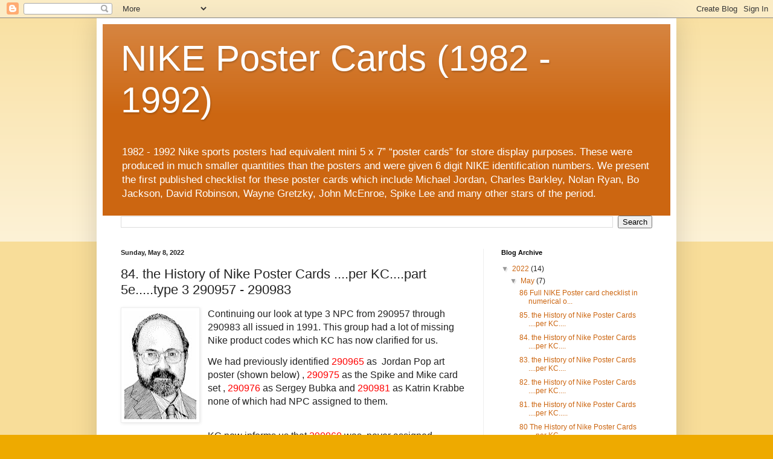

--- FILE ---
content_type: text/html; charset=UTF-8
request_url: https://www.nikepostercards.com/2022/05/84-history-of-nike-poster-cards-per.html
body_size: 10120
content:
<!DOCTYPE html>
<html class='v2' dir='ltr' lang='en'>
<head>
<link href='https://www.blogger.com/static/v1/widgets/335934321-css_bundle_v2.css' rel='stylesheet' type='text/css'/>
<meta content='width=1100' name='viewport'/>
<meta content='text/html; charset=UTF-8' http-equiv='Content-Type'/>
<meta content='blogger' name='generator'/>
<link href='https://www.nikepostercards.com/favicon.ico' rel='icon' type='image/x-icon'/>
<link href='https://www.nikepostercards.com/2022/05/84-history-of-nike-poster-cards-per.html' rel='canonical'/>
<link rel="alternate" type="application/atom+xml" title="NIKE Poster Cards (1982 - 1992) - Atom" href="https://www.nikepostercards.com/feeds/posts/default" />
<link rel="alternate" type="application/rss+xml" title="NIKE Poster Cards (1982 - 1992) - RSS" href="https://www.nikepostercards.com/feeds/posts/default?alt=rss" />
<link rel="service.post" type="application/atom+xml" title="NIKE Poster Cards (1982 - 1992) - Atom" href="https://www.blogger.com/feeds/9146175435515013469/posts/default" />

<link rel="alternate" type="application/atom+xml" title="NIKE Poster Cards (1982 - 1992) - Atom" href="https://www.nikepostercards.com/feeds/7035236303865497200/comments/default" />
<!--Can't find substitution for tag [blog.ieCssRetrofitLinks]-->
<link href='https://blogger.googleusercontent.com/img/b/R29vZ2xl/AVvXsEiXLfkdwWv3aBiP_Cew7BPQ6FUnEJY2FKM5qmrGPUJpDuiCHC6lqAhu4EUEwkto19UZ6gSTznZhov2tt4eeHaHG53JgtubOHlY_jBeXoyn6dKe-9sBLhfMun6Ljf00ynhgVELErGFYnNaG80PgxHy_FFxFwJeD63S4u2uQAh2NSWZxI7DJbVyhHQeoTJw/w119-h179/PhilGarrou%20low%20res.jpg' rel='image_src'/>
<meta content='https://www.nikepostercards.com/2022/05/84-history-of-nike-poster-cards-per.html' property='og:url'/>
<meta content='84.   the History of Nike Poster Cards ....per KC....part 5e.....type 3 290957 - 290983' property='og:title'/>
<meta content='Continuing our look at type 3 NPC from 290957 through 290983 all issued in 1991. This group had a lot of missing Nike product codes which KC...' property='og:description'/>
<meta content='https://blogger.googleusercontent.com/img/b/R29vZ2xl/AVvXsEiXLfkdwWv3aBiP_Cew7BPQ6FUnEJY2FKM5qmrGPUJpDuiCHC6lqAhu4EUEwkto19UZ6gSTznZhov2tt4eeHaHG53JgtubOHlY_jBeXoyn6dKe-9sBLhfMun6Ljf00ynhgVELErGFYnNaG80PgxHy_FFxFwJeD63S4u2uQAh2NSWZxI7DJbVyhHQeoTJw/w1200-h630-p-k-no-nu/PhilGarrou%20low%20res.jpg' property='og:image'/>
<title>NIKE Poster Cards (1982 - 1992): 84.   the History of Nike Poster Cards ....per KC....part 5e.....type 3 290957 - 290983</title>
<style id='page-skin-1' type='text/css'><!--
/*
-----------------------------------------------
Blogger Template Style
Name:     Simple
Designer: Blogger
URL:      www.blogger.com
----------------------------------------------- */
/* Content
----------------------------------------------- */
body {
font: normal normal 12px Arial, Tahoma, Helvetica, FreeSans, sans-serif;
color: #222222;
background: #eeaa00 none repeat scroll top left;
padding: 0 40px 40px 40px;
}
html body .region-inner {
min-width: 0;
max-width: 100%;
width: auto;
}
h2 {
font-size: 22px;
}
a:link {
text-decoration:none;
color: #cc6611;
}
a:visited {
text-decoration:none;
color: #888888;
}
a:hover {
text-decoration:underline;
color: #ff9900;
}
.body-fauxcolumn-outer .fauxcolumn-inner {
background: transparent url(https://resources.blogblog.com/blogblog/data/1kt/simple/body_gradient_tile_light.png) repeat scroll top left;
_background-image: none;
}
.body-fauxcolumn-outer .cap-top {
position: absolute;
z-index: 1;
height: 400px;
width: 100%;
}
.body-fauxcolumn-outer .cap-top .cap-left {
width: 100%;
background: transparent url(https://resources.blogblog.com/blogblog/data/1kt/simple/gradients_light.png) repeat-x scroll top left;
_background-image: none;
}
.content-outer {
-moz-box-shadow: 0 0 40px rgba(0, 0, 0, .15);
-webkit-box-shadow: 0 0 5px rgba(0, 0, 0, .15);
-goog-ms-box-shadow: 0 0 10px #333333;
box-shadow: 0 0 40px rgba(0, 0, 0, .15);
margin-bottom: 1px;
}
.content-inner {
padding: 10px 10px;
}
.content-inner {
background-color: #ffffff;
}
/* Header
----------------------------------------------- */
.header-outer {
background: #cc6611 url(https://resources.blogblog.com/blogblog/data/1kt/simple/gradients_light.png) repeat-x scroll 0 -400px;
_background-image: none;
}
.Header h1 {
font: normal normal 60px Arial, Tahoma, Helvetica, FreeSans, sans-serif;
color: #ffffff;
text-shadow: 1px 2px 3px rgba(0, 0, 0, .2);
}
.Header h1 a {
color: #ffffff;
}
.Header .description {
font-size: 140%;
color: #ffffff;
}
.header-inner .Header .titlewrapper {
padding: 22px 30px;
}
.header-inner .Header .descriptionwrapper {
padding: 0 30px;
}
/* Tabs
----------------------------------------------- */
.tabs-inner .section:first-child {
border-top: 0 solid #eeeeee;
}
.tabs-inner .section:first-child ul {
margin-top: -0;
border-top: 0 solid #eeeeee;
border-left: 0 solid #eeeeee;
border-right: 0 solid #eeeeee;
}
.tabs-inner .widget ul {
background: #f5f5f5 url(https://resources.blogblog.com/blogblog/data/1kt/simple/gradients_light.png) repeat-x scroll 0 -800px;
_background-image: none;
border-bottom: 1px solid #eeeeee;
margin-top: 0;
margin-left: -30px;
margin-right: -30px;
}
.tabs-inner .widget li a {
display: inline-block;
padding: .6em 1em;
font: normal normal 14px Arial, Tahoma, Helvetica, FreeSans, sans-serif;
color: #999999;
border-left: 1px solid #ffffff;
border-right: 1px solid #eeeeee;
}
.tabs-inner .widget li:first-child a {
border-left: none;
}
.tabs-inner .widget li.selected a, .tabs-inner .widget li a:hover {
color: #000000;
background-color: #eeeeee;
text-decoration: none;
}
/* Columns
----------------------------------------------- */
.main-outer {
border-top: 0 solid #eeeeee;
}
.fauxcolumn-left-outer .fauxcolumn-inner {
border-right: 1px solid #eeeeee;
}
.fauxcolumn-right-outer .fauxcolumn-inner {
border-left: 1px solid #eeeeee;
}
/* Headings
----------------------------------------------- */
div.widget > h2,
div.widget h2.title {
margin: 0 0 1em 0;
font: normal bold 11px Arial, Tahoma, Helvetica, FreeSans, sans-serif;
color: #000000;
}
/* Widgets
----------------------------------------------- */
.widget .zippy {
color: #999999;
text-shadow: 2px 2px 1px rgba(0, 0, 0, .1);
}
.widget .popular-posts ul {
list-style: none;
}
/* Posts
----------------------------------------------- */
h2.date-header {
font: normal bold 11px Arial, Tahoma, Helvetica, FreeSans, sans-serif;
}
.date-header span {
background-color: transparent;
color: #222222;
padding: inherit;
letter-spacing: inherit;
margin: inherit;
}
.main-inner {
padding-top: 30px;
padding-bottom: 30px;
}
.main-inner .column-center-inner {
padding: 0 15px;
}
.main-inner .column-center-inner .section {
margin: 0 15px;
}
.post {
margin: 0 0 25px 0;
}
h3.post-title, .comments h4 {
font: normal normal 22px Arial, Tahoma, Helvetica, FreeSans, sans-serif;
margin: .75em 0 0;
}
.post-body {
font-size: 110%;
line-height: 1.4;
position: relative;
}
.post-body img, .post-body .tr-caption-container, .Profile img, .Image img,
.BlogList .item-thumbnail img {
padding: 2px;
background: #ffffff;
border: 1px solid #eeeeee;
-moz-box-shadow: 1px 1px 5px rgba(0, 0, 0, .1);
-webkit-box-shadow: 1px 1px 5px rgba(0, 0, 0, .1);
box-shadow: 1px 1px 5px rgba(0, 0, 0, .1);
}
.post-body img, .post-body .tr-caption-container {
padding: 5px;
}
.post-body .tr-caption-container {
color: #222222;
}
.post-body .tr-caption-container img {
padding: 0;
background: transparent;
border: none;
-moz-box-shadow: 0 0 0 rgba(0, 0, 0, .1);
-webkit-box-shadow: 0 0 0 rgba(0, 0, 0, .1);
box-shadow: 0 0 0 rgba(0, 0, 0, .1);
}
.post-header {
margin: 0 0 1.5em;
line-height: 1.6;
font-size: 90%;
}
.post-footer {
margin: 20px -2px 0;
padding: 5px 10px;
color: #666666;
background-color: #f9f9f9;
border-bottom: 1px solid #eeeeee;
line-height: 1.6;
font-size: 90%;
}
#comments .comment-author {
padding-top: 1.5em;
border-top: 1px solid #eeeeee;
background-position: 0 1.5em;
}
#comments .comment-author:first-child {
padding-top: 0;
border-top: none;
}
.avatar-image-container {
margin: .2em 0 0;
}
#comments .avatar-image-container img {
border: 1px solid #eeeeee;
}
/* Comments
----------------------------------------------- */
.comments .comments-content .icon.blog-author {
background-repeat: no-repeat;
background-image: url([data-uri]);
}
.comments .comments-content .loadmore a {
border-top: 1px solid #999999;
border-bottom: 1px solid #999999;
}
.comments .comment-thread.inline-thread {
background-color: #f9f9f9;
}
.comments .continue {
border-top: 2px solid #999999;
}
/* Accents
---------------------------------------------- */
.section-columns td.columns-cell {
border-left: 1px solid #eeeeee;
}
.blog-pager {
background: transparent none no-repeat scroll top center;
}
.blog-pager-older-link, .home-link,
.blog-pager-newer-link {
background-color: #ffffff;
padding: 5px;
}
.footer-outer {
border-top: 0 dashed #bbbbbb;
}
/* Mobile
----------------------------------------------- */
body.mobile  {
background-size: auto;
}
.mobile .body-fauxcolumn-outer {
background: transparent none repeat scroll top left;
}
.mobile .body-fauxcolumn-outer .cap-top {
background-size: 100% auto;
}
.mobile .content-outer {
-webkit-box-shadow: 0 0 3px rgba(0, 0, 0, .15);
box-shadow: 0 0 3px rgba(0, 0, 0, .15);
}
.mobile .tabs-inner .widget ul {
margin-left: 0;
margin-right: 0;
}
.mobile .post {
margin: 0;
}
.mobile .main-inner .column-center-inner .section {
margin: 0;
}
.mobile .date-header span {
padding: 0.1em 10px;
margin: 0 -10px;
}
.mobile h3.post-title {
margin: 0;
}
.mobile .blog-pager {
background: transparent none no-repeat scroll top center;
}
.mobile .footer-outer {
border-top: none;
}
.mobile .main-inner, .mobile .footer-inner {
background-color: #ffffff;
}
.mobile-index-contents {
color: #222222;
}
.mobile-link-button {
background-color: #cc6611;
}
.mobile-link-button a:link, .mobile-link-button a:visited {
color: #ffffff;
}
.mobile .tabs-inner .section:first-child {
border-top: none;
}
.mobile .tabs-inner .PageList .widget-content {
background-color: #eeeeee;
color: #000000;
border-top: 1px solid #eeeeee;
border-bottom: 1px solid #eeeeee;
}
.mobile .tabs-inner .PageList .widget-content .pagelist-arrow {
border-left: 1px solid #eeeeee;
}

--></style>
<style id='template-skin-1' type='text/css'><!--
body {
min-width: 960px;
}
.content-outer, .content-fauxcolumn-outer, .region-inner {
min-width: 960px;
max-width: 960px;
_width: 960px;
}
.main-inner .columns {
padding-left: 0px;
padding-right: 310px;
}
.main-inner .fauxcolumn-center-outer {
left: 0px;
right: 310px;
/* IE6 does not respect left and right together */
_width: expression(this.parentNode.offsetWidth -
parseInt("0px") -
parseInt("310px") + 'px');
}
.main-inner .fauxcolumn-left-outer {
width: 0px;
}
.main-inner .fauxcolumn-right-outer {
width: 310px;
}
.main-inner .column-left-outer {
width: 0px;
right: 100%;
margin-left: -0px;
}
.main-inner .column-right-outer {
width: 310px;
margin-right: -310px;
}
#layout {
min-width: 0;
}
#layout .content-outer {
min-width: 0;
width: 800px;
}
#layout .region-inner {
min-width: 0;
width: auto;
}
body#layout div.add_widget {
padding: 8px;
}
body#layout div.add_widget a {
margin-left: 32px;
}
--></style>
<link href='https://www.blogger.com/dyn-css/authorization.css?targetBlogID=9146175435515013469&amp;zx=1795e7b9-00bb-4557-8b55-af980bb56b2d' media='none' onload='if(media!=&#39;all&#39;)media=&#39;all&#39;' rel='stylesheet'/><noscript><link href='https://www.blogger.com/dyn-css/authorization.css?targetBlogID=9146175435515013469&amp;zx=1795e7b9-00bb-4557-8b55-af980bb56b2d' rel='stylesheet'/></noscript>
<meta name='google-adsense-platform-account' content='ca-host-pub-1556223355139109'/>
<meta name='google-adsense-platform-domain' content='blogspot.com'/>

</head>
<body class='loading variant-bold'>
<div class='navbar section' id='navbar' name='Navbar'><div class='widget Navbar' data-version='1' id='Navbar1'><script type="text/javascript">
    function setAttributeOnload(object, attribute, val) {
      if(window.addEventListener) {
        window.addEventListener('load',
          function(){ object[attribute] = val; }, false);
      } else {
        window.attachEvent('onload', function(){ object[attribute] = val; });
      }
    }
  </script>
<div id="navbar-iframe-container"></div>
<script type="text/javascript" src="https://apis.google.com/js/platform.js"></script>
<script type="text/javascript">
      gapi.load("gapi.iframes:gapi.iframes.style.bubble", function() {
        if (gapi.iframes && gapi.iframes.getContext) {
          gapi.iframes.getContext().openChild({
              url: 'https://www.blogger.com/navbar/9146175435515013469?po\x3d7035236303865497200\x26origin\x3dhttps://www.nikepostercards.com',
              where: document.getElementById("navbar-iframe-container"),
              id: "navbar-iframe"
          });
        }
      });
    </script><script type="text/javascript">
(function() {
var script = document.createElement('script');
script.type = 'text/javascript';
script.src = '//pagead2.googlesyndication.com/pagead/js/google_top_exp.js';
var head = document.getElementsByTagName('head')[0];
if (head) {
head.appendChild(script);
}})();
</script>
</div></div>
<div class='body-fauxcolumns'>
<div class='fauxcolumn-outer body-fauxcolumn-outer'>
<div class='cap-top'>
<div class='cap-left'></div>
<div class='cap-right'></div>
</div>
<div class='fauxborder-left'>
<div class='fauxborder-right'></div>
<div class='fauxcolumn-inner'>
</div>
</div>
<div class='cap-bottom'>
<div class='cap-left'></div>
<div class='cap-right'></div>
</div>
</div>
</div>
<div class='content'>
<div class='content-fauxcolumns'>
<div class='fauxcolumn-outer content-fauxcolumn-outer'>
<div class='cap-top'>
<div class='cap-left'></div>
<div class='cap-right'></div>
</div>
<div class='fauxborder-left'>
<div class='fauxborder-right'></div>
<div class='fauxcolumn-inner'>
</div>
</div>
<div class='cap-bottom'>
<div class='cap-left'></div>
<div class='cap-right'></div>
</div>
</div>
</div>
<div class='content-outer'>
<div class='content-cap-top cap-top'>
<div class='cap-left'></div>
<div class='cap-right'></div>
</div>
<div class='fauxborder-left content-fauxborder-left'>
<div class='fauxborder-right content-fauxborder-right'></div>
<div class='content-inner'>
<header>
<div class='header-outer'>
<div class='header-cap-top cap-top'>
<div class='cap-left'></div>
<div class='cap-right'></div>
</div>
<div class='fauxborder-left header-fauxborder-left'>
<div class='fauxborder-right header-fauxborder-right'></div>
<div class='region-inner header-inner'>
<div class='header section' id='header' name='Header'><div class='widget Header' data-version='1' id='Header1'>
<div id='header-inner'>
<div class='titlewrapper'>
<h1 class='title'>
<a href='https://www.nikepostercards.com/'>
NIKE Poster Cards (1982 - 1992)
</a>
</h1>
</div>
<div class='descriptionwrapper'>
<p class='description'><span>1982 - 1992 Nike sports posters had equivalent  mini 5 x 7&#8221; &#8220;poster cards&#8221; for store display purposes. These were produced in much smaller quantities than the posters and were given 6 digit NIKE identification numbers. We present the first published checklist for these poster cards which include Michael Jordan, Charles Barkley, Nolan Ryan, Bo Jackson, David Robinson, Wayne Gretzky,  John McEnroe, Spike Lee and many other stars of the period. </span></p>
</div>
</div>
</div></div>
</div>
</div>
<div class='header-cap-bottom cap-bottom'>
<div class='cap-left'></div>
<div class='cap-right'></div>
</div>
</div>
</header>
<div class='tabs-outer'>
<div class='tabs-cap-top cap-top'>
<div class='cap-left'></div>
<div class='cap-right'></div>
</div>
<div class='fauxborder-left tabs-fauxborder-left'>
<div class='fauxborder-right tabs-fauxborder-right'></div>
<div class='region-inner tabs-inner'>
<div class='tabs section' id='crosscol' name='Cross-Column'><div class='widget BlogSearch' data-version='1' id='BlogSearch1'>
<h2 class='title'>Search This Blog</h2>
<div class='widget-content'>
<div id='BlogSearch1_form'>
<form action='https://www.nikepostercards.com/search' class='gsc-search-box' target='_top'>
<table cellpadding='0' cellspacing='0' class='gsc-search-box'>
<tbody>
<tr>
<td class='gsc-input'>
<input autocomplete='off' class='gsc-input' name='q' size='10' title='search' type='text' value=''/>
</td>
<td class='gsc-search-button'>
<input class='gsc-search-button' title='search' type='submit' value='Search'/>
</td>
</tr>
</tbody>
</table>
</form>
</div>
</div>
<div class='clear'></div>
</div></div>
<div class='tabs no-items section' id='crosscol-overflow' name='Cross-Column 2'></div>
</div>
</div>
<div class='tabs-cap-bottom cap-bottom'>
<div class='cap-left'></div>
<div class='cap-right'></div>
</div>
</div>
<div class='main-outer'>
<div class='main-cap-top cap-top'>
<div class='cap-left'></div>
<div class='cap-right'></div>
</div>
<div class='fauxborder-left main-fauxborder-left'>
<div class='fauxborder-right main-fauxborder-right'></div>
<div class='region-inner main-inner'>
<div class='columns fauxcolumns'>
<div class='fauxcolumn-outer fauxcolumn-center-outer'>
<div class='cap-top'>
<div class='cap-left'></div>
<div class='cap-right'></div>
</div>
<div class='fauxborder-left'>
<div class='fauxborder-right'></div>
<div class='fauxcolumn-inner'>
</div>
</div>
<div class='cap-bottom'>
<div class='cap-left'></div>
<div class='cap-right'></div>
</div>
</div>
<div class='fauxcolumn-outer fauxcolumn-left-outer'>
<div class='cap-top'>
<div class='cap-left'></div>
<div class='cap-right'></div>
</div>
<div class='fauxborder-left'>
<div class='fauxborder-right'></div>
<div class='fauxcolumn-inner'>
</div>
</div>
<div class='cap-bottom'>
<div class='cap-left'></div>
<div class='cap-right'></div>
</div>
</div>
<div class='fauxcolumn-outer fauxcolumn-right-outer'>
<div class='cap-top'>
<div class='cap-left'></div>
<div class='cap-right'></div>
</div>
<div class='fauxborder-left'>
<div class='fauxborder-right'></div>
<div class='fauxcolumn-inner'>
</div>
</div>
<div class='cap-bottom'>
<div class='cap-left'></div>
<div class='cap-right'></div>
</div>
</div>
<!-- corrects IE6 width calculation -->
<div class='columns-inner'>
<div class='column-center-outer'>
<div class='column-center-inner'>
<div class='main section' id='main' name='Main'><div class='widget Blog' data-version='1' id='Blog1'>
<div class='blog-posts hfeed'>

          <div class="date-outer">
        
<h2 class='date-header'><span>Sunday, May 8, 2022</span></h2>

          <div class="date-posts">
        
<div class='post-outer'>
<div class='post hentry uncustomized-post-template' itemprop='blogPost' itemscope='itemscope' itemtype='http://schema.org/BlogPosting'>
<meta content='https://blogger.googleusercontent.com/img/b/R29vZ2xl/AVvXsEiXLfkdwWv3aBiP_Cew7BPQ6FUnEJY2FKM5qmrGPUJpDuiCHC6lqAhu4EUEwkto19UZ6gSTznZhov2tt4eeHaHG53JgtubOHlY_jBeXoyn6dKe-9sBLhfMun6Ljf00ynhgVELErGFYnNaG80PgxHy_FFxFwJeD63S4u2uQAh2NSWZxI7DJbVyhHQeoTJw/w119-h179/PhilGarrou%20low%20res.jpg' itemprop='image_url'/>
<meta content='9146175435515013469' itemprop='blogId'/>
<meta content='7035236303865497200' itemprop='postId'/>
<a name='7035236303865497200'></a>
<h3 class='post-title entry-title' itemprop='name'>
84.   the History of Nike Poster Cards ....per KC....part 5e.....type 3 290957 - 290983
</h3>
<div class='post-header'>
<div class='post-header-line-1'></div>
</div>
<div class='post-body entry-content' id='post-body-7035236303865497200' itemprop='description articleBody'>
<p></p><div class="separator" style="clear: both; text-align: center;"><a href="https://blogger.googleusercontent.com/img/b/R29vZ2xl/AVvXsEiXLfkdwWv3aBiP_Cew7BPQ6FUnEJY2FKM5qmrGPUJpDuiCHC6lqAhu4EUEwkto19UZ6gSTznZhov2tt4eeHaHG53JgtubOHlY_jBeXoyn6dKe-9sBLhfMun6Ljf00ynhgVELErGFYnNaG80PgxHy_FFxFwJeD63S4u2uQAh2NSWZxI7DJbVyhHQeoTJw/s749/PhilGarrou%20low%20res.jpg" style="clear: left; float: left; margin-bottom: 1em; margin-right: 1em;"><img border="0" data-original-height="749" data-original-width="500" height="179" src="https://blogger.googleusercontent.com/img/b/R29vZ2xl/AVvXsEiXLfkdwWv3aBiP_Cew7BPQ6FUnEJY2FKM5qmrGPUJpDuiCHC6lqAhu4EUEwkto19UZ6gSTznZhov2tt4eeHaHG53JgtubOHlY_jBeXoyn6dKe-9sBLhfMun6Ljf00ynhgVELErGFYnNaG80PgxHy_FFxFwJeD63S4u2uQAh2NSWZxI7DJbVyhHQeoTJw/w119-h179/PhilGarrou%20low%20res.jpg" width="119" /></a></div><span style="font-family: arial; font-size: medium;">Continuing our look at type 3 NPC from 290957 through 290983 all issued in 1991. This group had a lot of missing Nike product codes which KC has now clarified for us.&nbsp;</span><p></p><p><span style="font-family: arial; font-size: medium;">We had previously identified <span style="color: red;">290965</span> as&nbsp; Jordan Pop art poster (shown below) , <span style="color: red;">290975</span> as the Spike and Mike card set , <span style="color: red;">290976</span> as Sergey Bubka and <span style="color: red;">290981 </span>as Katrin Krabbe none of which had NPC assigned to them.<br /><br /></span></p><p><span style="font-family: arial; font-size: medium;">KC now informs us that</span><span style="color: red; font-family: arial; font-size: medium;"> 290960 </span><span style="font-family: arial; font-size: medium;">was&nbsp; never assigned. <span style="color: red;">290969</span> was a calendar display. <span style="color: red;">290971 - 290974</span> have been a mysterious quartet with rumors that they were "womens posters" (whatever that means) KC can now confirm that these were 4 posters issued in 1991 entitled "Your mother", "Say Yes", "Marilyn (Monroe)" and "40 Year old" and <span style="color: red;">290977</span> was a "poster pack of the 4 womens posters"&nbsp; &nbsp;None of these had corresponding NPCs.</span></p><div class="separator" style="clear: both; text-align: center;"><a href="https://blogger.googleusercontent.com/img/b/R29vZ2xl/AVvXsEiBF0xpF42ihDu5-C7TGi6RmwbTk_pWG7IM_xdDxbk8AGTC1SkX1Kd2Kljt7T3HUa8ouk_6JaNszfedP4Ym5MbipvbTNrxFYZPVrrP4vX0Z1ZlLIIdQTBEgP3EFPopfuBll8_5opJF32xLLPA4_8ENOnitXBGlEkolDu43-wJGyh0ZCL0PGIGN7AZCwAQ/s754/type%203-4.jpg" style="margin-left: 1em; margin-right: 1em;"><img border="0" data-original-height="573" data-original-width="754" height="486" src="https://blogger.googleusercontent.com/img/b/R29vZ2xl/AVvXsEiBF0xpF42ihDu5-C7TGi6RmwbTk_pWG7IM_xdDxbk8AGTC1SkX1Kd2Kljt7T3HUa8ouk_6JaNszfedP4Ym5MbipvbTNrxFYZPVrrP4vX0Z1ZlLIIdQTBEgP3EFPopfuBll8_5opJF32xLLPA4_8ENOnitXBGlEkolDu43-wJGyh0ZCL0PGIGN7AZCwAQ/w640-h486/type%203-4.jpg" width="640" /></a></div><br /><div class="separator" style="clear: both; text-align: center;"><a href="https://blogger.googleusercontent.com/img/b/R29vZ2xl/AVvXsEjFszozeo5Qp6xho_EzwmPAvKqPb4w02m-1w5PJPvOEgTPj3SSAyZL7S1AY0Noz0aIYGSOhEDbP0EB3fsEfbqdQ86PiSEqJmCt7PyhuuIdBCcFoOECUu072pHJqGCu5mQNHehU1dQRFXSvTzVuoh4B6Cu13PqkWegA5KxuE-kvTpC7A4iltg7cBRct1VA/s511/290965.jpg" style="margin-left: 1em; margin-right: 1em;"><img border="0" data-original-height="511" data-original-width="457" height="345" src="https://blogger.googleusercontent.com/img/b/R29vZ2xl/AVvXsEjFszozeo5Qp6xho_EzwmPAvKqPb4w02m-1w5PJPvOEgTPj3SSAyZL7S1AY0Noz0aIYGSOhEDbP0EB3fsEfbqdQ86PiSEqJmCt7PyhuuIdBCcFoOECUu072pHJqGCu5mQNHehU1dQRFXSvTzVuoh4B6Cu13PqkWegA5KxuE-kvTpC7A4iltg7cBRct1VA/w308-h345/290965.jpg" width="308" /></a></div><br /><p>&nbsp; &nbsp; &nbsp; &nbsp; &nbsp; &nbsp; &nbsp; &nbsp; &nbsp; &nbsp; &nbsp; &nbsp; &nbsp; &nbsp; &nbsp; &nbsp; &nbsp; &nbsp; &nbsp; &nbsp; &nbsp; &nbsp; &nbsp; &nbsp; &nbsp; &nbsp; &nbsp; &nbsp; <span style="font-family: arial; font-size: medium;">&nbsp;290965 Jordan Pop Art Poster&nbsp;</span></p><p><span style="font-family: arial; font-size: medium;"><br /></span></p><p></p><div class="separator" style="clear: both; text-align: center;"><a href="https://blogger.googleusercontent.com/img/b/R29vZ2xl/AVvXsEhohIPQ5aSJ3bEMtuKq9BICE5MmOUuZJCgkWPrKvfb31PW1NiaWmj14dLp0ScomYWoZkOHjSVuBgjHGn1NfZR-bZIq0qtSu5KLOtv_CIrItGHkG4vTkMpeFYhtFWoJ7ly7TSYvro0ks9-bZ4fAYDeR4_fvomTBI0WrF8Ls9wkVpMWpCD-0CPOcMkJ0ljA/s619/290971-974.jpg" style="margin-left: 1em; margin-right: 1em;"><img border="0" data-original-height="619" data-original-width="457" height="640" src="https://blogger.googleusercontent.com/img/b/R29vZ2xl/AVvXsEhohIPQ5aSJ3bEMtuKq9BICE5MmOUuZJCgkWPrKvfb31PW1NiaWmj14dLp0ScomYWoZkOHjSVuBgjHGn1NfZR-bZIq0qtSu5KLOtv_CIrItGHkG4vTkMpeFYhtFWoJ7ly7TSYvro0ks9-bZ4fAYDeR4_fvomTBI0WrF8Ls9wkVpMWpCD-0CPOcMkJ0ljA/w472-h640/290971-974.jpg" width="472" /></a></div><br /><span style="font-family: arial; font-size: medium;"><br /></span><p></p><p><br /></p><p><br /></p><p>&nbsp;</p>
<div style='clear: both;'></div>
</div>
<div class='post-footer'>
<div class='post-footer-line post-footer-line-1'>
<span class='post-author vcard'>
Posted by
<span class='fn' itemprop='author' itemscope='itemscope' itemtype='http://schema.org/Person'>
<span itemprop='name'>Garrou</span>
</span>
</span>
<span class='post-timestamp'>
at
<meta content='https://www.nikepostercards.com/2022/05/84-history-of-nike-poster-cards-per.html' itemprop='url'/>
<a class='timestamp-link' href='https://www.nikepostercards.com/2022/05/84-history-of-nike-poster-cards-per.html' rel='bookmark' title='permanent link'><abbr class='published' itemprop='datePublished' title='2022-05-08T08:33:00-07:00'>8:33&#8239;AM</abbr></a>
</span>
<span class='post-comment-link'>
</span>
<span class='post-icons'>
<span class='item-control blog-admin pid-1593519584'>
<a href='https://www.blogger.com/post-edit.g?blogID=9146175435515013469&postID=7035236303865497200&from=pencil' title='Edit Post'>
<img alt='' class='icon-action' height='18' src='https://resources.blogblog.com/img/icon18_edit_allbkg.gif' width='18'/>
</a>
</span>
</span>
<div class='post-share-buttons goog-inline-block'>
<a class='goog-inline-block share-button sb-email' href='https://www.blogger.com/share-post.g?blogID=9146175435515013469&postID=7035236303865497200&target=email' target='_blank' title='Email This'><span class='share-button-link-text'>Email This</span></a><a class='goog-inline-block share-button sb-blog' href='https://www.blogger.com/share-post.g?blogID=9146175435515013469&postID=7035236303865497200&target=blog' onclick='window.open(this.href, "_blank", "height=270,width=475"); return false;' target='_blank' title='BlogThis!'><span class='share-button-link-text'>BlogThis!</span></a><a class='goog-inline-block share-button sb-twitter' href='https://www.blogger.com/share-post.g?blogID=9146175435515013469&postID=7035236303865497200&target=twitter' target='_blank' title='Share to X'><span class='share-button-link-text'>Share to X</span></a><a class='goog-inline-block share-button sb-facebook' href='https://www.blogger.com/share-post.g?blogID=9146175435515013469&postID=7035236303865497200&target=facebook' onclick='window.open(this.href, "_blank", "height=430,width=640"); return false;' target='_blank' title='Share to Facebook'><span class='share-button-link-text'>Share to Facebook</span></a><a class='goog-inline-block share-button sb-pinterest' href='https://www.blogger.com/share-post.g?blogID=9146175435515013469&postID=7035236303865497200&target=pinterest' target='_blank' title='Share to Pinterest'><span class='share-button-link-text'>Share to Pinterest</span></a>
</div>
</div>
<div class='post-footer-line post-footer-line-2'>
<span class='post-labels'>
</span>
</div>
<div class='post-footer-line post-footer-line-3'>
<span class='post-location'>
</span>
</div>
</div>
</div>
<div class='comments' id='comments'>
<a name='comments'></a>
<h4>No comments:</h4>
<div id='Blog1_comments-block-wrapper'>
<dl class='avatar-comment-indent' id='comments-block'>
</dl>
</div>
<p class='comment-footer'>
<div class='comment-form'>
<a name='comment-form'></a>
<h4 id='comment-post-message'>Post a Comment</h4>
<p>
</p>
<a href='https://www.blogger.com/comment/frame/9146175435515013469?po=7035236303865497200&hl=en&saa=85391&origin=https://www.nikepostercards.com' id='comment-editor-src'></a>
<iframe allowtransparency='true' class='blogger-iframe-colorize blogger-comment-from-post' frameborder='0' height='410px' id='comment-editor' name='comment-editor' src='' width='100%'></iframe>
<script src='https://www.blogger.com/static/v1/jsbin/2830521187-comment_from_post_iframe.js' type='text/javascript'></script>
<script type='text/javascript'>
      BLOG_CMT_createIframe('https://www.blogger.com/rpc_relay.html');
    </script>
</div>
</p>
</div>
</div>

        </div></div>
      
</div>
<div class='blog-pager' id='blog-pager'>
<span id='blog-pager-newer-link'>
<a class='blog-pager-newer-link' href='https://www.nikepostercards.com/2022/05/85-history-of-nike-poster-cards-per.html' id='Blog1_blog-pager-newer-link' title='Newer Post'>Newer Post</a>
</span>
<span id='blog-pager-older-link'>
<a class='blog-pager-older-link' href='https://www.nikepostercards.com/2022/05/83-history-of-nike-poster-cards-per.html' id='Blog1_blog-pager-older-link' title='Older Post'>Older Post</a>
</span>
<a class='home-link' href='https://www.nikepostercards.com/'>Home</a>
</div>
<div class='clear'></div>
<div class='post-feeds'>
<div class='feed-links'>
Subscribe to:
<a class='feed-link' href='https://www.nikepostercards.com/feeds/7035236303865497200/comments/default' target='_blank' type='application/atom+xml'>Post Comments (Atom)</a>
</div>
</div>
</div></div>
</div>
</div>
<div class='column-left-outer'>
<div class='column-left-inner'>
<aside>
</aside>
</div>
</div>
<div class='column-right-outer'>
<div class='column-right-inner'>
<aside>
<div class='sidebar section' id='sidebar-right-1'><div class='widget BlogArchive' data-version='1' id='BlogArchive1'>
<h2>Blog Archive</h2>
<div class='widget-content'>
<div id='ArchiveList'>
<div id='BlogArchive1_ArchiveList'>
<ul class='hierarchy'>
<li class='archivedate expanded'>
<a class='toggle' href='javascript:void(0)'>
<span class='zippy toggle-open'>

        &#9660;&#160;
      
</span>
</a>
<a class='post-count-link' href='https://www.nikepostercards.com/2022/'>
2022
</a>
<span class='post-count' dir='ltr'>(14)</span>
<ul class='hierarchy'>
<li class='archivedate expanded'>
<a class='toggle' href='javascript:void(0)'>
<span class='zippy toggle-open'>

        &#9660;&#160;
      
</span>
</a>
<a class='post-count-link' href='https://www.nikepostercards.com/2022/05/'>
May
</a>
<span class='post-count' dir='ltr'>(7)</span>
<ul class='posts'>
<li><a href='https://www.nikepostercards.com/2022/05/86-full-nike-poster-card-checklist-in.html'>86  Full NIKE Poster card checklist in numerical o...</a></li>
<li><a href='https://www.nikepostercards.com/2022/05/85-history-of-nike-poster-cards-per.html'>85.   the History of Nike Poster Cards ....per KC....</a></li>
<li><a href='https://www.nikepostercards.com/2022/05/84-history-of-nike-poster-cards-per.html'>84.   the History of Nike Poster Cards ....per KC....</a></li>
<li><a href='https://www.nikepostercards.com/2022/05/83-history-of-nike-poster-cards-per.html'>83.   the History of Nike Poster Cards ....per KC....</a></li>
<li><a href='https://www.nikepostercards.com/2022/05/82-history-of-nike-poster-cards-per.html'>82.   the History of Nike Poster Cards ....per KC....</a></li>
<li><a href='https://www.nikepostercards.com/2022/05/81-history-of-nike-poster-cards-per.html'>81.  the History of Nike Poster Cards ....per KC.....</a></li>
<li><a href='https://www.nikepostercards.com/2022/05/80-history-of-nike-poster-cards-per.html'>80  The History of Nike Poster Cards ....per KC......</a></li>
</ul>
</li>
</ul>
<ul class='hierarchy'>
<li class='archivedate collapsed'>
<a class='toggle' href='javascript:void(0)'>
<span class='zippy'>

        &#9658;&#160;
      
</span>
</a>
<a class='post-count-link' href='https://www.nikepostercards.com/2022/04/'>
April
</a>
<span class='post-count' dir='ltr'>(5)</span>
</li>
</ul>
<ul class='hierarchy'>
<li class='archivedate collapsed'>
<a class='toggle' href='javascript:void(0)'>
<span class='zippy'>

        &#9658;&#160;
      
</span>
</a>
<a class='post-count-link' href='https://www.nikepostercards.com/2022/03/'>
March
</a>
<span class='post-count' dir='ltr'>(2)</span>
</li>
</ul>
</li>
</ul>
<ul class='hierarchy'>
<li class='archivedate collapsed'>
<a class='toggle' href='javascript:void(0)'>
<span class='zippy'>

        &#9658;&#160;
      
</span>
</a>
<a class='post-count-link' href='https://www.nikepostercards.com/2021/'>
2021
</a>
<span class='post-count' dir='ltr'>(14)</span>
<ul class='hierarchy'>
<li class='archivedate collapsed'>
<a class='toggle' href='javascript:void(0)'>
<span class='zippy'>

        &#9658;&#160;
      
</span>
</a>
<a class='post-count-link' href='https://www.nikepostercards.com/2021/10/'>
October
</a>
<span class='post-count' dir='ltr'>(1)</span>
</li>
</ul>
<ul class='hierarchy'>
<li class='archivedate collapsed'>
<a class='toggle' href='javascript:void(0)'>
<span class='zippy'>

        &#9658;&#160;
      
</span>
</a>
<a class='post-count-link' href='https://www.nikepostercards.com/2021/07/'>
July
</a>
<span class='post-count' dir='ltr'>(1)</span>
</li>
</ul>
<ul class='hierarchy'>
<li class='archivedate collapsed'>
<a class='toggle' href='javascript:void(0)'>
<span class='zippy'>

        &#9658;&#160;
      
</span>
</a>
<a class='post-count-link' href='https://www.nikepostercards.com/2021/05/'>
May
</a>
<span class='post-count' dir='ltr'>(2)</span>
</li>
</ul>
<ul class='hierarchy'>
<li class='archivedate collapsed'>
<a class='toggle' href='javascript:void(0)'>
<span class='zippy'>

        &#9658;&#160;
      
</span>
</a>
<a class='post-count-link' href='https://www.nikepostercards.com/2021/03/'>
March
</a>
<span class='post-count' dir='ltr'>(2)</span>
</li>
</ul>
<ul class='hierarchy'>
<li class='archivedate collapsed'>
<a class='toggle' href='javascript:void(0)'>
<span class='zippy'>

        &#9658;&#160;
      
</span>
</a>
<a class='post-count-link' href='https://www.nikepostercards.com/2021/02/'>
February
</a>
<span class='post-count' dir='ltr'>(5)</span>
</li>
</ul>
<ul class='hierarchy'>
<li class='archivedate collapsed'>
<a class='toggle' href='javascript:void(0)'>
<span class='zippy'>

        &#9658;&#160;
      
</span>
</a>
<a class='post-count-link' href='https://www.nikepostercards.com/2021/01/'>
January
</a>
<span class='post-count' dir='ltr'>(3)</span>
</li>
</ul>
</li>
</ul>
<ul class='hierarchy'>
<li class='archivedate collapsed'>
<a class='toggle' href='javascript:void(0)'>
<span class='zippy'>

        &#9658;&#160;
      
</span>
</a>
<a class='post-count-link' href='https://www.nikepostercards.com/2020/'>
2020
</a>
<span class='post-count' dir='ltr'>(58)</span>
<ul class='hierarchy'>
<li class='archivedate collapsed'>
<a class='toggle' href='javascript:void(0)'>
<span class='zippy'>

        &#9658;&#160;
      
</span>
</a>
<a class='post-count-link' href='https://www.nikepostercards.com/2020/12/'>
December
</a>
<span class='post-count' dir='ltr'>(1)</span>
</li>
</ul>
<ul class='hierarchy'>
<li class='archivedate collapsed'>
<a class='toggle' href='javascript:void(0)'>
<span class='zippy'>

        &#9658;&#160;
      
</span>
</a>
<a class='post-count-link' href='https://www.nikepostercards.com/2020/11/'>
November
</a>
<span class='post-count' dir='ltr'>(4)</span>
</li>
</ul>
<ul class='hierarchy'>
<li class='archivedate collapsed'>
<a class='toggle' href='javascript:void(0)'>
<span class='zippy'>

        &#9658;&#160;
      
</span>
</a>
<a class='post-count-link' href='https://www.nikepostercards.com/2020/08/'>
August
</a>
<span class='post-count' dir='ltr'>(1)</span>
</li>
</ul>
<ul class='hierarchy'>
<li class='archivedate collapsed'>
<a class='toggle' href='javascript:void(0)'>
<span class='zippy'>

        &#9658;&#160;
      
</span>
</a>
<a class='post-count-link' href='https://www.nikepostercards.com/2020/07/'>
July
</a>
<span class='post-count' dir='ltr'>(16)</span>
</li>
</ul>
<ul class='hierarchy'>
<li class='archivedate collapsed'>
<a class='toggle' href='javascript:void(0)'>
<span class='zippy'>

        &#9658;&#160;
      
</span>
</a>
<a class='post-count-link' href='https://www.nikepostercards.com/2020/06/'>
June
</a>
<span class='post-count' dir='ltr'>(26)</span>
</li>
</ul>
<ul class='hierarchy'>
<li class='archivedate collapsed'>
<a class='toggle' href='javascript:void(0)'>
<span class='zippy'>

        &#9658;&#160;
      
</span>
</a>
<a class='post-count-link' href='https://www.nikepostercards.com/2020/05/'>
May
</a>
<span class='post-count' dir='ltr'>(10)</span>
</li>
</ul>
</li>
</ul>
</div>
</div>
<div class='clear'></div>
</div>
</div></div>
</aside>
</div>
</div>
</div>
<div style='clear: both'></div>
<!-- columns -->
</div>
<!-- main -->
</div>
</div>
<div class='main-cap-bottom cap-bottom'>
<div class='cap-left'></div>
<div class='cap-right'></div>
</div>
</div>
<footer>
<div class='footer-outer'>
<div class='footer-cap-top cap-top'>
<div class='cap-left'></div>
<div class='cap-right'></div>
</div>
<div class='fauxborder-left footer-fauxborder-left'>
<div class='fauxborder-right footer-fauxborder-right'></div>
<div class='region-inner footer-inner'>
<div class='foot no-items section' id='footer-1'></div>
<table border='0' cellpadding='0' cellspacing='0' class='section-columns columns-2'>
<tbody>
<tr>
<td class='first columns-cell'>
<div class='foot no-items section' id='footer-2-1'></div>
</td>
<td class='columns-cell'>
<div class='foot no-items section' id='footer-2-2'></div>
</td>
</tr>
</tbody>
</table>
<!-- outside of the include in order to lock Attribution widget -->
<div class='foot section' id='footer-3' name='Footer'><div class='widget Attribution' data-version='1' id='Attribution1'>
<div class='widget-content' style='text-align: center;'>
Simple theme. Powered by <a href='https://www.blogger.com' target='_blank'>Blogger</a>.
</div>
<div class='clear'></div>
</div></div>
</div>
</div>
<div class='footer-cap-bottom cap-bottom'>
<div class='cap-left'></div>
<div class='cap-right'></div>
</div>
</div>
</footer>
<!-- content -->
</div>
</div>
<div class='content-cap-bottom cap-bottom'>
<div class='cap-left'></div>
<div class='cap-right'></div>
</div>
</div>
</div>
<script type='text/javascript'>
    window.setTimeout(function() {
        document.body.className = document.body.className.replace('loading', '');
      }, 10);
  </script>

<script type="text/javascript" src="https://www.blogger.com/static/v1/widgets/2028843038-widgets.js"></script>
<script type='text/javascript'>
window['__wavt'] = 'AOuZoY45aYhkdQ9_6mwb87-13SprbPnbLg:1769011640921';_WidgetManager._Init('//www.blogger.com/rearrange?blogID\x3d9146175435515013469','//www.nikepostercards.com/2022/05/84-history-of-nike-poster-cards-per.html','9146175435515013469');
_WidgetManager._SetDataContext([{'name': 'blog', 'data': {'blogId': '9146175435515013469', 'title': 'NIKE Poster Cards (1982 - 1992)', 'url': 'https://www.nikepostercards.com/2022/05/84-history-of-nike-poster-cards-per.html', 'canonicalUrl': 'https://www.nikepostercards.com/2022/05/84-history-of-nike-poster-cards-per.html', 'homepageUrl': 'https://www.nikepostercards.com/', 'searchUrl': 'https://www.nikepostercards.com/search', 'canonicalHomepageUrl': 'https://www.nikepostercards.com/', 'blogspotFaviconUrl': 'https://www.nikepostercards.com/favicon.ico', 'bloggerUrl': 'https://www.blogger.com', 'hasCustomDomain': true, 'httpsEnabled': true, 'enabledCommentProfileImages': true, 'gPlusViewType': 'FILTERED_POSTMOD', 'adultContent': false, 'analyticsAccountNumber': '', 'encoding': 'UTF-8', 'locale': 'en', 'localeUnderscoreDelimited': 'en', 'languageDirection': 'ltr', 'isPrivate': false, 'isMobile': false, 'isMobileRequest': false, 'mobileClass': '', 'isPrivateBlog': false, 'isDynamicViewsAvailable': true, 'feedLinks': '\x3clink rel\x3d\x22alternate\x22 type\x3d\x22application/atom+xml\x22 title\x3d\x22NIKE Poster Cards (1982 - 1992) - Atom\x22 href\x3d\x22https://www.nikepostercards.com/feeds/posts/default\x22 /\x3e\n\x3clink rel\x3d\x22alternate\x22 type\x3d\x22application/rss+xml\x22 title\x3d\x22NIKE Poster Cards (1982 - 1992) - RSS\x22 href\x3d\x22https://www.nikepostercards.com/feeds/posts/default?alt\x3drss\x22 /\x3e\n\x3clink rel\x3d\x22service.post\x22 type\x3d\x22application/atom+xml\x22 title\x3d\x22NIKE Poster Cards (1982 - 1992) - Atom\x22 href\x3d\x22https://www.blogger.com/feeds/9146175435515013469/posts/default\x22 /\x3e\n\n\x3clink rel\x3d\x22alternate\x22 type\x3d\x22application/atom+xml\x22 title\x3d\x22NIKE Poster Cards (1982 - 1992) - Atom\x22 href\x3d\x22https://www.nikepostercards.com/feeds/7035236303865497200/comments/default\x22 /\x3e\n', 'meTag': '', 'adsenseHostId': 'ca-host-pub-1556223355139109', 'adsenseHasAds': false, 'adsenseAutoAds': false, 'boqCommentIframeForm': true, 'loginRedirectParam': '', 'view': '', 'dynamicViewsCommentsSrc': '//www.blogblog.com/dynamicviews/4224c15c4e7c9321/js/comments.js', 'dynamicViewsScriptSrc': '//www.blogblog.com/dynamicviews/6e0d22adcfa5abea', 'plusOneApiSrc': 'https://apis.google.com/js/platform.js', 'disableGComments': true, 'interstitialAccepted': false, 'sharing': {'platforms': [{'name': 'Get link', 'key': 'link', 'shareMessage': 'Get link', 'target': ''}, {'name': 'Facebook', 'key': 'facebook', 'shareMessage': 'Share to Facebook', 'target': 'facebook'}, {'name': 'BlogThis!', 'key': 'blogThis', 'shareMessage': 'BlogThis!', 'target': 'blog'}, {'name': 'X', 'key': 'twitter', 'shareMessage': 'Share to X', 'target': 'twitter'}, {'name': 'Pinterest', 'key': 'pinterest', 'shareMessage': 'Share to Pinterest', 'target': 'pinterest'}, {'name': 'Email', 'key': 'email', 'shareMessage': 'Email', 'target': 'email'}], 'disableGooglePlus': true, 'googlePlusShareButtonWidth': 0, 'googlePlusBootstrap': '\x3cscript type\x3d\x22text/javascript\x22\x3ewindow.___gcfg \x3d {\x27lang\x27: \x27en\x27};\x3c/script\x3e'}, 'hasCustomJumpLinkMessage': false, 'jumpLinkMessage': 'Read more', 'pageType': 'item', 'postId': '7035236303865497200', 'postImageThumbnailUrl': 'https://blogger.googleusercontent.com/img/b/R29vZ2xl/AVvXsEiXLfkdwWv3aBiP_Cew7BPQ6FUnEJY2FKM5qmrGPUJpDuiCHC6lqAhu4EUEwkto19UZ6gSTznZhov2tt4eeHaHG53JgtubOHlY_jBeXoyn6dKe-9sBLhfMun6Ljf00ynhgVELErGFYnNaG80PgxHy_FFxFwJeD63S4u2uQAh2NSWZxI7DJbVyhHQeoTJw/s72-w119-c-h179/PhilGarrou%20low%20res.jpg', 'postImageUrl': 'https://blogger.googleusercontent.com/img/b/R29vZ2xl/AVvXsEiXLfkdwWv3aBiP_Cew7BPQ6FUnEJY2FKM5qmrGPUJpDuiCHC6lqAhu4EUEwkto19UZ6gSTznZhov2tt4eeHaHG53JgtubOHlY_jBeXoyn6dKe-9sBLhfMun6Ljf00ynhgVELErGFYnNaG80PgxHy_FFxFwJeD63S4u2uQAh2NSWZxI7DJbVyhHQeoTJw/w119-h179/PhilGarrou%20low%20res.jpg', 'pageName': '84.   the History of Nike Poster Cards ....per KC....part 5e.....type 3 290957 - 290983', 'pageTitle': 'NIKE Poster Cards (1982 - 1992): 84.   the History of Nike Poster Cards ....per KC....part 5e.....type 3 290957 - 290983'}}, {'name': 'features', 'data': {}}, {'name': 'messages', 'data': {'edit': 'Edit', 'linkCopiedToClipboard': 'Link copied to clipboard!', 'ok': 'Ok', 'postLink': 'Post Link'}}, {'name': 'template', 'data': {'name': 'Simple', 'localizedName': 'Simple', 'isResponsive': false, 'isAlternateRendering': false, 'isCustom': false, 'variant': 'bold', 'variantId': 'bold'}}, {'name': 'view', 'data': {'classic': {'name': 'classic', 'url': '?view\x3dclassic'}, 'flipcard': {'name': 'flipcard', 'url': '?view\x3dflipcard'}, 'magazine': {'name': 'magazine', 'url': '?view\x3dmagazine'}, 'mosaic': {'name': 'mosaic', 'url': '?view\x3dmosaic'}, 'sidebar': {'name': 'sidebar', 'url': '?view\x3dsidebar'}, 'snapshot': {'name': 'snapshot', 'url': '?view\x3dsnapshot'}, 'timeslide': {'name': 'timeslide', 'url': '?view\x3dtimeslide'}, 'isMobile': false, 'title': '84.   the History of Nike Poster Cards ....per KC....part 5e.....type 3 290957 - 290983', 'description': 'Continuing our look at type 3 NPC from 290957 through 290983 all issued in 1991. This group had a lot of missing Nike product codes which KC...', 'featuredImage': 'https://blogger.googleusercontent.com/img/b/R29vZ2xl/AVvXsEiXLfkdwWv3aBiP_Cew7BPQ6FUnEJY2FKM5qmrGPUJpDuiCHC6lqAhu4EUEwkto19UZ6gSTznZhov2tt4eeHaHG53JgtubOHlY_jBeXoyn6dKe-9sBLhfMun6Ljf00ynhgVELErGFYnNaG80PgxHy_FFxFwJeD63S4u2uQAh2NSWZxI7DJbVyhHQeoTJw/w119-h179/PhilGarrou%20low%20res.jpg', 'url': 'https://www.nikepostercards.com/2022/05/84-history-of-nike-poster-cards-per.html', 'type': 'item', 'isSingleItem': true, 'isMultipleItems': false, 'isError': false, 'isPage': false, 'isPost': true, 'isHomepage': false, 'isArchive': false, 'isLabelSearch': false, 'postId': 7035236303865497200}}]);
_WidgetManager._RegisterWidget('_NavbarView', new _WidgetInfo('Navbar1', 'navbar', document.getElementById('Navbar1'), {}, 'displayModeFull'));
_WidgetManager._RegisterWidget('_HeaderView', new _WidgetInfo('Header1', 'header', document.getElementById('Header1'), {}, 'displayModeFull'));
_WidgetManager._RegisterWidget('_BlogSearchView', new _WidgetInfo('BlogSearch1', 'crosscol', document.getElementById('BlogSearch1'), {}, 'displayModeFull'));
_WidgetManager._RegisterWidget('_BlogView', new _WidgetInfo('Blog1', 'main', document.getElementById('Blog1'), {'cmtInteractionsEnabled': false, 'lightboxEnabled': true, 'lightboxModuleUrl': 'https://www.blogger.com/static/v1/jsbin/4049919853-lbx.js', 'lightboxCssUrl': 'https://www.blogger.com/static/v1/v-css/828616780-lightbox_bundle.css'}, 'displayModeFull'));
_WidgetManager._RegisterWidget('_BlogArchiveView', new _WidgetInfo('BlogArchive1', 'sidebar-right-1', document.getElementById('BlogArchive1'), {'languageDirection': 'ltr', 'loadingMessage': 'Loading\x26hellip;'}, 'displayModeFull'));
_WidgetManager._RegisterWidget('_AttributionView', new _WidgetInfo('Attribution1', 'footer-3', document.getElementById('Attribution1'), {}, 'displayModeFull'));
</script>
</body>
</html>